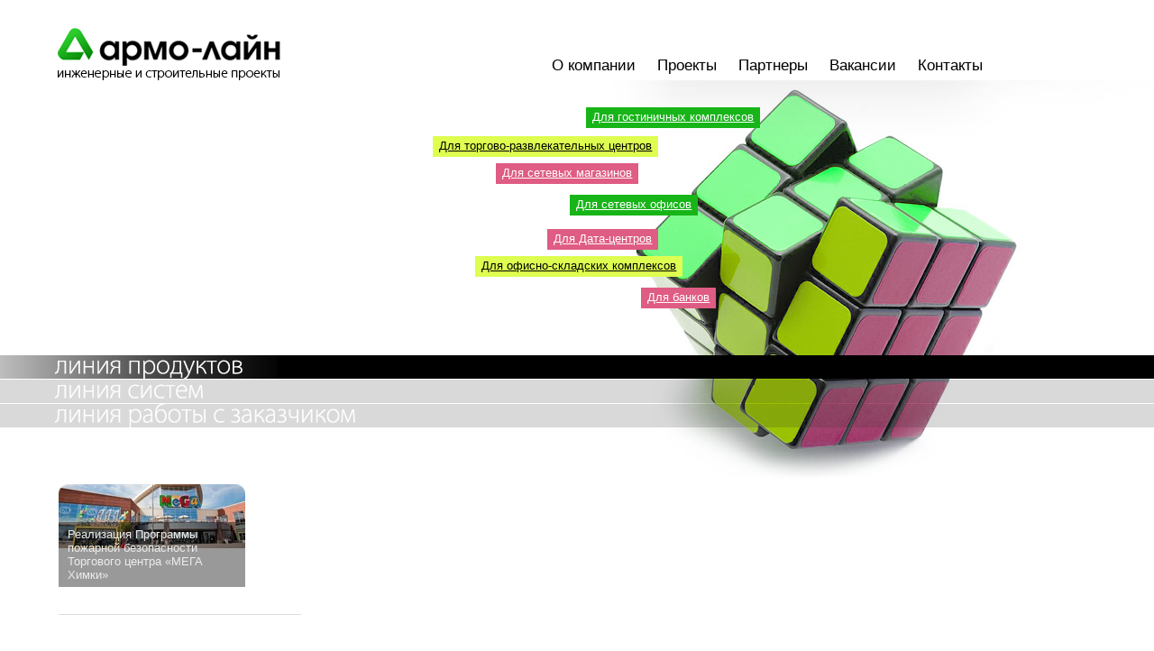

--- FILE ---
content_type: text/html
request_url: https://armo-line.ru/
body_size: 15267
content:
<!DOCTYPE HTML PUBLIC "-//W3C//DTD HTML 4.0 Transitional//EN">
<html>
<!--[	E . S o f t	|	http://www.e-soft.ru	|	info@e-soft.ru	]-->
<head>
 <meta http-equiv="Content-Type" content="text/html; charset=windows-1251">
 <meta name="Keywords" content="инженерные системы, АРМО-ЛАЙН, автоматизация инженерных систем, проектирование, инженерия зданий, диспетчеризация инженерных систем, строительство инженерных систем"> 
 <meta name="Description" content="Компания "АРМО-ЛАЙН" создает инженерные системы для офисов, банков, гостиниц, магазинов, складов и других объектов">
<!-- Главная страница -->
<title>АРМО-ЛАЙН: инженерные системы зданий</title>
<link rel="stylesheet" type="text/css" href="/style.css">
<script type="text/javascript" src="/js/common.js"></script>
<script type="text/javascript" src="/js/jquery.js"></script>
<script type="text/javascript" src="/js/jquery.ifixpng.js"></script>
<style>
div.l1t1{left: 361px; top:230px; background-color: #DF5C84;}
div.l1t2{left: 282px; top:127px; background-color: #17B518;}
div.l1t3{left: 130px; top:62px; background-color: #DEFE50;}
div.l1t4{left: 200px; top:92px; background-color: #DF5C84;}
div.l1t5{left: 177px; top:195px; background-color: #DEFE50;}
div.l1t6{left: 257px; top:165px; background-color: #DF5C84;}
div.l1t7{left: 300px; top:30px; background-color: #17B518;}
div.l2t1{left: 250px; top:100px; background-color: #59109f;}
div.l2t2{left: 215px; top:127px; background-color: #DEFE50;}
div.l2t3{left: 100px; top:157px; background-color: #59109f;}
div.l2t4{left: 180px; top:185px; background-color: #DEFE50;}
div.l2t5{left: 160px; top:216px; background-color: #DF5C84;}
div.l2t6{left: 90px; top:245px; background-color: #59109f;}
div.l3t1{left: 140px; top:100px; background-color: #59109f;}
div.l3t2{left: 282px; top:127px; background-color: #17B518;}
div.l3t3{left: 210px; top:155px; background-color: #DEFE50;}
div.l3t4{left: 361px; top:187px; background-color: #DF5C84;}
div.l3t5{left: 282px; top:217px; background-color: #17B518;}
div.l3t6{left: 377px; top:250px; background-color: #DEFE50;}
div.l3t7{left: 300px; top:70px; background-color: #DEFE50;}
div.l3t8{left: 230px; top:40px; background-color: #17B518;}
</style></head>
<body>

<div  align="left">
 	<table width="100%" border="0"><tr>
 	<td width="33%"><img id="logo" src="/i/logo_white.gif" width="247" border="0" height="58" alt="АРМО-ЛАЙН: проектирование и монтаж инженерных систем"></td>
 	<td align="center" class="menu0">
 		<a href='/about/' title='О компании и ее инженерных проектах'>О компании</a>
<a href='/projects-management/' title='Выполненные «АРМО-Лайн» проекты: используемые инженерные системы и их автоматизация'>Проекты</a>
<a href='/partners/' title='Партнеры АРМО-ЛАЙН по инженерным системам зданий'>Партнеры</a>
<a href='/vacancy/' title='Вакансии АРМО-Лайн для специалистов в области различных инженерных систем зданий'>Вакансии</a>
<a href='/contacts/' title='Контакты инженерной компании АРМО-Лайн'>Контакты</a>
 	</td>
 	<!--<td align="right" class="menu0"  style="padding-right:25px; padding-bottom:7px;"><a style="font-size:84%;" href="http://eng.armo-line.ru" title="english version">ENG</a>-->
 	</tr></table>
</div>

<div class="collag">

	<div id="layer1" class="img_box">
		<div class="l1t1 text_box"><a style="color:#FFFFFF;" title="Оснащение зданий банков инженерными системами и системами безопасности" href="/products/banks/">Для банков</a></div>
<div class="l1t2 text_box"><a style="color:#FFFFFF;" title="Внутренние инженерные системы и коммуникации в зданиях сетевых офисов" href="/products/corporate-office/">Для сетевых офисов</a></div>
<div class="l1t3 text_box"><a style="color:#000000;" title="Описание работ и услуг АРМО-Лайн по оснащению инженерными системами зданий ТРЦ" href="/products/mep-systems-design/">Для торгово-развлекательных центров</a></div>
<div class="l1t4 text_box"><a style="color:#FFFFFF;" title="АРМО-ЛАЙН: инженерные системы сетевых магазинов" href="/products/store/">Для сетевых магазинов</a></div>
<div class="l1t5 text_box"><a style="color:#000000;" title="Инженерная инфраструктура складов и офисно-складских комплексов" href="/products/storehouse-automation/">Для офисно-складских комплексов</a></div>
<div class="l1t6 text_box"><a style="color:#FFFFFF;" title="Описание работ и услуг по созданию инженерных систем Дата-центров" href="/products/data-centers/">Для Дата-центров</a></div>
<div class="l1t7 text_box"><a style="color:#FFFFFF;" title="Техническое оснащение гостиниц инженерными системами" href="/products/hotel-fitting/">Для гостиничных комплексов</a></div>
	</div>

	<div id="layer2" class="img_box">
		<div class="l2t1 text_box"><a style="color:#FFFFFF;" title="ИТ-инфраструктура зданий" href="/systems/it-systems/">ИТ-оборудование и критические системы</a></div>
<div class="l2t2 text_box"><a style="color:#000000;" title="Монтаж систем безопасности" href="/systems/security-system-installation/">Системы безопасности</a></div>
<div class="l2t3 text_box"><a style="color:#FFFFFF;" title="Система диспетчеризации инженерного оборудования" href="/systems/dispatch-control-system/">Диспетчеризация зданий и удаленных объектов</a></div>
<div class="l2t4 text_box"><a style="color:#000000;" title="Конференц-системы и другие инженерные системы для конгресс залов" href="/systems/conference-system/">Конференц-системы</a></div>
<div class="l2t5 text_box"><a style="color:#FFFFFF;" title="Электрические системы зданий" href="/systems/electric-systems/">Электрические системы</a></div>
<div class="l2t6 text_box"><a style="color:#FFFFFF;" title="Механические системы здания" href="/systems/mechanical-systems/">Механические системы</a></div>
	</div>
	
	<div id="layer3" class="img_box">
		<div class="l3t1 text_box"><a href="#">Комплекс систем безопастости</a></div>
		<div class="l3t1 text_box"><a style="color:#FFFFFF;" title="Предварительное планирование работ по инженерным проектам" href="/communications/premeditation/">Предварительное планирование</a></div>
<div class="l3t2 text_box"><a style="color:#FFFFFF;" title="Бюджетирование инженерных и строительных проектов" href="/communications/budgeting/">Бюджетирование</a></div>
<div class="l3t3 text_box"><a style="color:#000000;" title="Детальный график работ для инженерных проектов любой сложности" href="/communications/detailed-workflow/">Детальный график работ</a></div>
<div class="l3t4 text_box"><a style="color:#FFFFFF;" title="Координация строительных и инженерных проектов" href="/communications/project-coordination/">Координация проекта</a></div>
<div class="l3t5 text_box"><a style="color:#FFFFFF;" title="Управление качеством инженерных работ" href="/communications/quality-management/">Управление качеством</a></div>
<div class="l3t6 text_box"><a style="color:#000000;" title="Контроль сроков реализации инженерных и строительных проектов" href="/communications/timeline-control/">Контроль сроков</a></div>
<div class="l3t7 text_box"><a style="color:000000;" title="Словарь терминов по инженерным системам" href="/communications/help/">Краткий словарь</a></div>
<div class="l3t8 text_box"><a style="color:#FFFFFF;" title="Статьи, полезные при выборе инженерного оборудования" href="/communications/ip-vs-analog/">Полезные статьи</a></div>
	</div>
	
	<div id = "menu">
		<div id="line1" class='selected'><div class="item"><img alt="Решения по комплексному оснащению зданий инженерными системами" src="/i/collag/mnu_item1.png" width="334" height="26" id="mnu_item1"  alt=""></div><div class="back"></div></div>		
		<div id="line2" class='not_selected'><div class="item"><img alt="Современные решения и инженерные системы зданий" src="/i/collag/mnu_item2.png" width="334" height="26" id="mnu_item2" alt=""></div><div class="back"></div></div>
		<div id="line3" class='not_selected'><div class="item"><img alt="Взаимодействие АРМО-ЛАЙН с Заказчиком при оснащении зданий инженерными системами" src="/i/collag/mnu_item3.png" id="mnu_item3" width="334" height="26" alt=""></div><div class="back"></div></div>
		
	</div>
</div>

<script type="text/javascript">	
    function anim(){
	    var time = 8000;
		var obj = ".selected div.back";
		$(obj).css({					
			display:"block",
			left:"-1011px"
		}).animate({left: '+=1300px'}, time);		
		$("div.back").fadeOut(3000);
		setTimeout("anim()",time+3000);		
	}
	
	function putParams(broVer){
							jQuery.each(jQuery.browser, function(i) {
							  if($.browser.msie){
							   if(broVer >= 7){
  								$(".not_selected").css("opacity","0.2");
  								$(".not_selected").hover(  function () { $(this).css("opacity","0.5");	},	function () { $(this).css("opacity","0.2"); });
  								}
  								else{
  								$(".not_selected").css("opacity","0.5");
  								$(".not_selected").hover(  function () { $(this).css("opacity","0.8");	},	function () { $(this).css("opacity","0.5"); });}
							  }else{
								$(".not_selected").css("opacity","0.6");
								 $(".not_selected").hover(  function () { $(this).css("opacity","1.0");	},	function () { $(this).css("opacity","0.6"); });
							  }
							});
		
		$(".selected").hover(  function () { $(this).css("opacity","1.0");	}, function () { $(this).css("opacity","1.0");	});
		$(".selected").removeClass("line_hover");
		
		$(".not_selected div.back").css({display:"none"});
		$(".selected div.back").css({display:"block"});
		
		$(".not_selected img").css({cursor:"pointer"});
		$(".selected img").css({cursor:"default"});		
	}
	
	function setSelected(obj,broVer){
		if(broVer==6){
			$("#line1, #line2, #line3").removeClass("selectedIE6").removeClass("selected").removeClass("not_selected").addClass("not_selected");
			$(obj).removeClass("not_selected").addClass("selected").addClass("selectedIE6");
		} else {
			$("#line1, #line2, #line3").removeClass("selected").removeClass("not_selected").addClass("not_selected");
			$(obj).removeClass("not_selected").addClass("selected");
		}
		
		putParams(broVer);
	}
	
	function ShowLayer(lyr){
	  //alert("Hi");
		$("#layer1, #layer2, #layer3").fadeOut(500);
		$(lyr).fadeIn(2000);
	}
	$(document).ready( function (){
					
    		
    var ua = navigator.userAgent;
    var IEoffset = ua.indexOf("MSIE ");
    var MSIEVersionNumber = parseFloat(ua.substring(IEoffset+5, ua.indexOf(";", IEoffset)));
		jQuery.each(jQuery.browser, function(i) {
							  if($.browser.msie){							    
		              if( MSIEVersionNumber >= 7 ) anim();
		                else {
		                	// IE6
		                	//$('#mnu_item1, #mnu_item2, #mnu_item3').ifixpng();
		                	$("#line1").addClass("selectedIE6");
		                }
                  
		            }else anim();
		});
		putParams(MSIEVersionNumber);
		$("#line1").click(function(){setSelected(this,MSIEVersionNumber); ShowLayer("#layer1")});
		$("#line2").click(function(){setSelected(this,MSIEVersionNumber); ShowLayer("#layer2")});
		$("#line3").click(function(){setSelected(this,MSIEVersionNumber); ShowLayer("#layer3")});
		 
 

	});
</script>
<div class="bottom">
<table width="100%" border="0">
<tr>
 <td width="28%" class="project" valign="top">
 	 		  <div style="background-image:url(/images/objects/img69.jpg); background-repeat:no-repeat; width:207px;">
	  <div id="proj">
	  	<table style="height:124px; width:100%"><tr><td valign="bottom" style="padding-bottom:10px;">
	  		<div id="anons"><a title="Реализация Программы пожарной безопасности Торгового центра «МЕГА Химки»" href="/projects-management/mega_khimki.htm">Реализация Программы пожарной безопасности Торгового центра «МЕГА Химки»</a></div>
	  	</td></tr></table>
	  </div>
	  </div> 	

<div style="margin-top:20px; padding-top:10px;border-top: solid 1px #dddddd;"><!--<img src="/images/logo_amcham.gif" width="150" border="0" height="92" alt="American Chamber of Commerce in Russia">--></div>


 	
 	<br><p>ПРЕЗЕНТАЦИЯ ООО "АРМО-ЛАЙН" <br><font size=-2><a target="_blank" href="/docs/presentation/ARMO-Lajn_prezentacija_R_01.2022.pdf">PDF, 7.86 Mb</a></font></p> </td>
 <td width="24%" class="news">
 		<!--
 	<div class="subscr"><a title="Подписка на новости по автоматизации и диспетчеризации зданий" href="/news/subscribe/">Подписка на новости</a></div>
 	<div class="rss"><a title="RSS-новости по оснащению зданий высокоавтоматизированными системами инженерии" href="/news/rss/">RSS</a></div>-->
 </td>
 <td width="24%" class="news"></td>
 <td width="24%" class="news"></td>
</tr>
<tr bgcolor="#EDEDED">
 <td class="search">
	<p><b>Поиск по сайту / <a href="/sitemap/" style="color:#000000;">Карта сайта</a></b></p>
	<form action="/sitemap/" style="white-space: nowrap;"><input type="text" value="" name="what" style="width:150px; margin-right:6px;"><input type="submit" value="Найти"></form>
 </td>
 <td class="contact">
	<p><b>Контактная информация</b></p>
	<p>125167, Москва, Ленинградский пр-т, д.37а, корп.14, Бизнес-центр «АРКУС-II»<br>Телефон: +7 (495) 787-33-36, +7 (495) 787-33-37<br><a href="mailto:info@armo-line.ru">info@armo-line.ru</a></p>
 </td>
 <td class="contact">
 <p><b>Группа компаний АРМО</b></p>
 <p class='links'>
 <a href="http://www.armosystems.ru/" title="АРМО-Системы - продажа охранных систем">АРМО-Системы</a><br>
<a href="http://www.armex.su/" title="АРМЭКС - эксплуатация инженерных систем зданий">АРМЭКС</a><br>
<a href="http://www.armo-group.ru/" title="АРМО-Групп - инженерные системы зданий и сооружений">АРМО-Групп</a>

 </p></td>
 <td class="counter"><table><tr>
  <td align=right>
<!-- begin of Top100 code -->
<script id="top100Counter" type="text/javascript" src="http://counter.rambler.ru/top100.jcn?1794748"></script><noscript><img src="http://counter.rambler.ru/top100.cnt?1794748" alt="" width="1" height="1" border="0"/></noscript>
<!-- end of Top100 code -->
<!-- begin of Top100 logo -->
<a href="http://top100.rambler.ru/home?id=1794748"><img src="http://top100-images.rambler.ru/top100/banner-88x31-rambler-gray2.gif" alt="Rambler's Top100" width="88" height="31" border="0" /></a>
<!-- end of Top100 logo -->


<!--Openstat-->
<span id="openstat1172374"></span>
<script type="text/javascript">
var openstat = { counter: 1172374, image: 5081, color: "c3c3c3", next: openstat };
(function(d, t, p) {
var j = d.createElement(t); j.async = true; j.type = "text/javascript";
j.src = ("https:" == p ? "https:" : "http:") + "//openstat.net/cnt.js";
var s = d.getElementsByTagName(t)[0]; s.parentNode.insertBefore(j, s);
})(document, "script", document.location.protocol);
</script>
<!--/Openstat-->    
<!-- Yandex.Metrika -->
<script src="//mc.yandex.ru/resource/watch.js" type="text/javascript"></script>
<script type="text/javascript">
try { var yaCounter217969 = new Ya.Metrika(217969); } catch(e){}
</script>
<noscript><div style="position: absolute;"><img src="//mc.yandex.ru/watch/217969" alt="" /></div></noscript>
<!-- Yandex.Metrika -->

</td>
 </tr></table></td>
</tr>
<tr bgcolor="#EDEDED">
 <td class="esoft">Создание сайта <a href="http://www.e-soft.ru">E.Soft</a></td>
 <td class="copy"><small>Copyright ARMO-Line 2008-2026</small></td>
 <td colspan="2">&nbsp;</td>
</tr>
</table>
</div>

</body>
</html>


--- FILE ---
content_type: text/css
request_url: https://armo-line.ru/style.css
body_size: 6853
content:
body, td {font-size:80%; color:#000000; font-family: arial, tahoma, verdana, helvetica; margin:0px;}

table {	
	border: 0;
	border-collapse: collapse;
	border-spacing: 0;
}
div.back, #mnu_item1, #mnu_item2, #mnu_item3, #anons, #proj { behavior: url(/js/iepngfix.htc) }
td, th { padding: 0 }

div.head { background-image:url(/i/bg_head.gif); background-repeat:repeat-x; background-position:center top; }
#logo	{margin:31px 0px 0px 64px;}
/************************************************ГЛАВНАЯ СТРАНИЦА - верхний скорллер*/
div.collag { 
  background: transparent url(/i/collag/box_back.jpg) right top no-repeat;
  height: 448px;
  border:0px solid grey;
  position: inherit;
}
div.collag  .img_box{
  position: absolute;
  right:7%;  
  width:840px;
  height:444px;
}
div#layer1 {background: transparent url("/i/collag/layer1_img.jpg") right top no-repeat; z-index:10;}
div#layer2 {background: transparent url(/i/collag/layer2_img.jpg) right top no-repeat; z-index:11; display:none;}
div#layer3 {background: transparent url(/i/collag/layer3_img.jpg) right top no-repeat; z-index:12; display:none;}

div.collag .text_box {
  position: absolute;
  z-index: 20;
  border:0px solid red;
  padding: 3px 7px;
  padding-bottom:5px;
}

div.collag .text_box a{
  text-decoration: underline;
  font-size: 13px;
  color: white;
}

div#menu {
   position:relative;
   z-index: 30;
   top:305px;
   width:100%;
   height: 85px;
   /*background-color: grey;*/
}
div#line1, div#line2, div#line3 { width:100%; height:26px; margin-bottom: 1px; background: transparent url("/i/collag/menu_back_hover.png") left top repeat-x; position: relative; overflow:hidden;}
div#menu div.item {margin-left: 60px; position:absolute; z-index:500;}

.line_hover {background: transparent url("/i/collag/menu_back_hover.png") left top repeat-x !important;}
div.selected {background: #000000 !important;}
div.selectedIE6 {background: #000000; background: transparent url("/i/collag/blik2.jpg") left top repeat-x !important;}

div#menu div.selected img{cursor: default;}
div#menu div.not_selected img{cursor:pointer;}

div#menu div.selected div.back{display: block;}
div#menu div.not_selected div.back{display:none;}


div.back {
	width:1011px; 
	height:26px; 
	position:absolute; 
	z-index: 40; 
	left:-1011px; 
	top:0; 
	background: transparent url("/i/collag/blik.jpg") left top repeat-x;	
}

/************************************************скорллер вторые страницы */
div.plashka_p { border-top: solid 1px #ffffff; padding-left:64px; background: transparent url('/i/collag/menu_back.png') left top repeat; }
div.plashka_a { border-top: solid 1px #ffffff; padding-left:64px; background: transparent url('/i/collag/blik2.jpg') left top repeat; }

/************************************************ГЛАВНАЯ СТРАНИЦА - верхний скорллер*/

div.collag0 { background-image:url(/i/bg_ico.gif); background-repeat:repeat-x; background-position:center top; }
div.collag2_, div.collag2_97, div.collag2_98, div.collag2_99 { padding: 37px 0px 52px 0px; background-repeat:no-repeat; background-position:right top; }
div.collag2_97 { background-image:url(/i/pic1.jpg); }
div.collag2_98 { background-image:url(/i/pic2.jpg); }
div.collag2_99 { background-image:url(/i/pic3.jpg); }

div.bottom {border-bottom: solid 1px #C1C1C1;}

div.subscr { background-image:url(/i/ico_subscr.gif); background-repeat:no-repeat; background-position:left bottom; padding-left: 20px; margin-bottom:6px;margin-top:20px; }
div.rss { background-image:url(/i/ico_rss.gif); background-repeat:no-repeat; background-position:left bottom; padding-left: 20px; margin-bottom:6px; }

td.menu0 {padding-bottom:6px;vertical-align:bottom;}
td.menu0 A, td.menu0 A:link, td.menu0 A:hover, td.menu0 A:active, td.menu0 A:visited { text-decoration: none; color: #000000; padding: 0px 10px 0px 10px; font-size:130%; }
	td.menu0 A:hover { text-decoration: underline; }
p.news A, p.news A:link, p.news A:hover, p.news A:active, p.news A:visited { text-decoration: none; color: #000000; }
td.menu0 span { padding: 0px 10px 0px 10px; font-size:130%; }

td.project {padding: 0px 25px 25px 65px; vertical-align: top;}
td.news {padding: 0px 25px 30px 0px; vertical-align: top;}
td.search {padding: 28px 25px 14px 65px; vertical-align: top;}
td.contact {padding: 28px 25px 28px 0px; vertical-align: top;}
td.counter {padding: 48px 25px 0px 0px; vertical-align: top;}
td.esoft {padding: 0px 25px 14px 65px; vertical-align: top;}
td.copy {padding: 0px 25px 14px 0px; vertical-align: top;}

td.tfull {padding: 0px 25px 30px 0px; vertical-align: top;}

img.bul	{padding-bottom:-4px;}

small {color:#8A8A8A; font-size:86%;}

A, A:link, A:hover, A:active, A:visited, A:hover { text-decoration: underline; color: #007901; }
A.path, A.path:link, A.path:hover, A.path:active, A.path:visited, A.path:hover { color: #8A8A8A; }

h1 { font-size:200%; color:#0E910D; font-weight:normal;  padding-bottom: 20px; padding-top: 0px;  margin-bottom: 0px; margin-top: 0px;}
h2 { font-size:160%; font-weight:normal;  padding-bottom: 0px; padding-top: 0px;  margin-bottom: 0px; margin-top: 0px;}
h3 { font-size:140%; font-weight:normal;  padding-bottom: 4px; padding-top: 10px;  margin-bottom: 0px; margin-top: 0px;}
h4 { font-size:120%; font-weight:normal;  padding-bottom: 20px; padding-top: 0px;  margin-bottom: 0px; margin-top: 0px;}

.frm {width: 100%;}

.hand {cursor: pointer; cursor: hand; color: #790627; }

table.TblList td {padding: 4px 4px 4px 0px; border-bottom: solid 1px #790627;}
table.TblForm td {padding: 6px 6px 6px 0px; }

table.TblLetter td {padding: 0px 20px 6px 0px; }


input,select,textarea {border: 1px solid #707070;}


dl.menuA, dl.menuN  { margin: 0px; }
dl.menuA dt, dl.menuN dt { padding: 4px 0px 4px 4px; }
dl.menuA dt.l1, dl.menuA dt.l2 { margin-left: 10px; }
dl.menuA dt.l2 { margin-left: 20px;}


A.menu, A.menu:link, A.menu:hover, A.menu:active, A.menu:visited { color: #656565; }
A.menu:hover { color: #000000; }

td.sub_none { background-color: #ffffff; padding: 6px; cursor: pointer; cursor: hand; text-decoration: underline; }
td.sub_block { background-color: #D3D3D3; padding: 6px; cursor: text; cursor: text; color: #000000; }
td.subs { text-align: left; vertical-align: top; padding-bottom: 7px; }
td.subst { text-align: left; vertical-align: top; padding-bottom: 7px; padding-top: 4px; }
input.subs { width: 100%; text-align: left; vertical-align: top; }
textarea.subsa { width: 100%; text-align: left; vertical-align: top; }

img.img_left {margin-right:10px;}
img.img_right {margin-left:10px;}


#anons {padding:6px 10px 6px 10px; background: transparent url("/i/bg.png")}
#anons A:link, #anons A:hover, #anons A:active, #anons A:visited, #anons A:hover { text-decoration: none; color: #ECECEB; }

#proj { background-image:url(/i/project_mask.png); background-repeat:no-repeat; width:207px; height:124px;vertical-align:bottom; }

--- FILE ---
content_type: application/x-javascript
request_url: https://armo-line.ru/js/jquery.ifixpng.js
body_size: 3891
content:
/*
 * jQuery ifixpng plugin
 * (previously known as pngfix)
 * Version 2.1  (23/04/2008)
 * @requires jQuery v1.1.3 or above
 *
 * Examples at: http://jquery.khurshid.com
 * Copyright (c) 2007 Kush M.
 * Dual licensed under the MIT and GPL licenses:
 * http://www.opensource.org/licenses/mit-license.php
 * http://www.gnu.org/licenses/gpl.html
 */
 
 /**
  *
  * @example
  *
  * optional if location of pixel.gif if different to default which is images/pixel.gif
  * $.ifixpng('media/pixel.gif');
  *
  * $('img[@src$=.png], #panel').ifixpng();
  *
  * @apply hack to all png images and #panel which icluded png img in its css
  *
  * @name ifixpng
  * @type jQuery
  * @cat Plugins/Image
  * @return jQuery
  * @author jQuery Community
  */
 
(function($) {

	/**
	 * helper variables and function
	 */
	$.ifixpng = function(customPixel) {
		$.ifixpng.pixel = customPixel;
	};
	
	$.ifixpng.getPixel = function() {
		return $.ifixpng.pixel || '/i/collag/pixel.gif';
	};
	
	var hack = {
		ltie7  : $.browser.msie && $.browser.version < 7,
		filter : function(src) {
			return "progid:DXImageTransform.Microsoft.AlphaImageLoader(enabled=true,sizingMethod=crop,src='"+src+"')";
		}
	};
	
	/**
	 * Applies ie png hack to selected dom elements
	 *
	 * $('img[@src$=.png]').ifixpng();
	 * @desc apply hack to all images with png extensions
	 *
	 * $('#panel, img[@src$=.png]').ifixpng();
	 * @desc apply hack to element #panel and all images with png extensions
	 *
	 * @name ifixpng
	 */
	 
	$.fn.ifixpng = hack.ltie7 ? function() {
    	return this.each(function() {
			var $$ = $(this);
			// in case rewriting urls
			var base = $('base').attr('href');
			if (base) {
				// remove anything after the last '/'
				base = base.replace(/\/[^\/]+$/,'/');
			}
			if ($$.is('img') || $$.is('input')) { // hack image tags present in dom
				if ($$.attr('src')) {
					if ($$.attr('src').match(/.*\.png([?].*)?$/i)) { // make sure it is png image
						// use source tag value if set 
						var source = (base && $$.attr('src').search(/^(\/|http:)/i)) ? base + $$.attr('src') : $$.attr('src');
						// apply filter
						$$.css({filter:hack.filter(source), width:$$.width(), height:$$.height()})
						  .attr({src:$.ifixpng.getPixel()})
						  .positionFix();
					}
				}
			} else { // hack png css properties present inside css
				var image = $$.css('backgroundImage');
				if (image.match(/^url\(["']?(.*\.png([?].*)?)["']?\)$/i)) {
					image = RegExp.$1;
					image = (base && image.substring(0,1)!='/') ? base + image : image;
					$$.css({backgroundImage:'none', filter:hack.filter(image)})
					  .children().children().positionFix();
				}
			}
		});
	} : function() { return this; };
	
	/**
	 * Removes any png hack that may have been applied previously
	 *
	 * $('img[@src$=.png]').iunfixpng();
	 * @desc revert hack on all images with png extensions
	 *
	 * $('#panel, img[@src$=.png]').iunfixpng();
	 * @desc revert hack on element #panel and all images with png extensions
	 *
	 * @name iunfixpng
	 */
	 
	$.fn.iunfixpng = hack.ltie7 ? function() {
    	return this.each(function() {
			var $$ = $(this);
			var src = $$.css('filter');
			if (src.match(/src=["']?(.*\.png([?].*)?)["']?/i)) { // get img source from filter
				src = RegExp.$1;
				if ($$.is('img') || $$.is('input')) {
					$$.attr({src:src}).css({filter:''});
				} else {
					$$.css({filter:'', background:'url('+src+')'});
				}
			}
		});
	} : function() { return this; };
	
	/**
	 * positions selected item relatively
	 */
	 
	$.fn.positionFix = function() {
		return this.each(function() {
			var $$ = $(this);
			var position = $$.css('position');
			if (position != 'absolute' && position != 'relative') {
				$$.css({position:'relative'});
			}
		});
	};

})(jQuery);

--- FILE ---
content_type: application/x-javascript
request_url: https://armo-line.ru/js/common.js
body_size: 935
content:

function putSwfCode(ObjSrc, W, H, Params)
{
        var str = '<object classid="clsid:D27CDB6E-AE6D-11cf-96B8-444553540000" codebase="http://download.macromedia.com/pub/shockwave/cabs/flash/swflash.cab#version=8,0,0,0" width="'+W+'" height="'+H+'">' + 
                      '<param name="movie" value="'+ObjSrc+'"/>\n' +
                      '<param name="quality" value="high"/>\n';
        if(Params){
        	for(ind in Params) { str += '\n<param name="'+ind+'" value="'+Params[ind]+'"/>';}
        }
        str += '<embed src="'+ObjSrc+'" quality="high" pluginspage="http://www.macromedia.com/shockwave/download/index.cgi?P1_Prod_Version=ShockwaveFlash" type="application/x-shockwave-flash" width="'+W+'" height="'+H+'"';
        if(Params){
        	for(ind in Params){str += ' '+ind+'="'+Params[ind]+'"';}
        }
        str += '></embed>\n' +
                  '</object>';
        document.write(str);
}